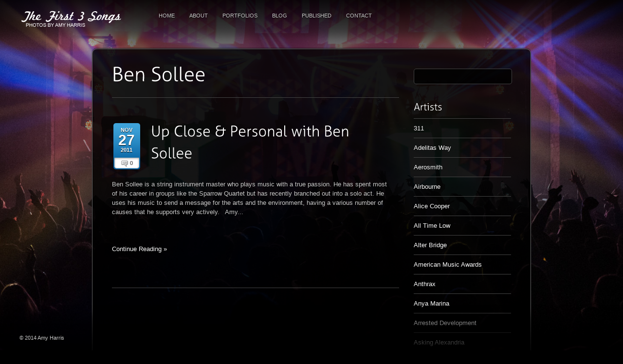

--- FILE ---
content_type: text/html; charset=UTF-8
request_url: http://thefirst3songs.com/?cat=1246
body_size: 8854
content:
<!DOCTYPE html>
<html lang="en-US">
<head>
<meta charset="UTF-8" />
<title>Ben Sollee &lsaquo; Amy Harris &#8211; Professional Photographer</title>
<link rel="profile" href="http://gmpg.org/xfn/11" />
<link rel="stylesheet" type="text/css" media="all" href="http://thefirst3songs.com/wp-content/themes/Atlas/style.css" />
<link rel="pingback" href="http://thefirst3songs.com/xmlrpc.php" />


<!-- Template stylesheet -->

<script type="text/javascript" src="http://maps.google.com/maps/api/js?sensor=false"></script>
<script type="text/javascript" charset="utf-8" src="http://ajax.googleapis.com/ajax/libs/swfobject/2.1/swfobject.js"></script>

 

<meta name='robots' content='max-image-preview:large' />
<link rel='dns-prefetch' href='//s.w.org' />
<link rel="alternate" type="application/rss+xml" title="Amy Harris - Professional Photographer &raquo; Feed" href="http://thefirst3songs.com/?feed=rss2" />
<link rel="alternate" type="application/rss+xml" title="Amy Harris - Professional Photographer &raquo; Comments Feed" href="http://thefirst3songs.com/?feed=comments-rss2" />
<link rel="alternate" type="application/rss+xml" title="Amy Harris - Professional Photographer &raquo; Ben Sollee Category Feed" href="http://thefirst3songs.com/?feed=rss2&#038;cat=1246" />
<script type="text/javascript">
window._wpemojiSettings = {"baseUrl":"https:\/\/s.w.org\/images\/core\/emoji\/14.0.0\/72x72\/","ext":".png","svgUrl":"https:\/\/s.w.org\/images\/core\/emoji\/14.0.0\/svg\/","svgExt":".svg","source":{"concatemoji":"http:\/\/thefirst3songs.com\/wp-includes\/js\/wp-emoji-release.min.js?ver=6.0.11"}};
/*! This file is auto-generated */
!function(e,a,t){var n,r,o,i=a.createElement("canvas"),p=i.getContext&&i.getContext("2d");function s(e,t){var a=String.fromCharCode,e=(p.clearRect(0,0,i.width,i.height),p.fillText(a.apply(this,e),0,0),i.toDataURL());return p.clearRect(0,0,i.width,i.height),p.fillText(a.apply(this,t),0,0),e===i.toDataURL()}function c(e){var t=a.createElement("script");t.src=e,t.defer=t.type="text/javascript",a.getElementsByTagName("head")[0].appendChild(t)}for(o=Array("flag","emoji"),t.supports={everything:!0,everythingExceptFlag:!0},r=0;r<o.length;r++)t.supports[o[r]]=function(e){if(!p||!p.fillText)return!1;switch(p.textBaseline="top",p.font="600 32px Arial",e){case"flag":return s([127987,65039,8205,9895,65039],[127987,65039,8203,9895,65039])?!1:!s([55356,56826,55356,56819],[55356,56826,8203,55356,56819])&&!s([55356,57332,56128,56423,56128,56418,56128,56421,56128,56430,56128,56423,56128,56447],[55356,57332,8203,56128,56423,8203,56128,56418,8203,56128,56421,8203,56128,56430,8203,56128,56423,8203,56128,56447]);case"emoji":return!s([129777,127995,8205,129778,127999],[129777,127995,8203,129778,127999])}return!1}(o[r]),t.supports.everything=t.supports.everything&&t.supports[o[r]],"flag"!==o[r]&&(t.supports.everythingExceptFlag=t.supports.everythingExceptFlag&&t.supports[o[r]]);t.supports.everythingExceptFlag=t.supports.everythingExceptFlag&&!t.supports.flag,t.DOMReady=!1,t.readyCallback=function(){t.DOMReady=!0},t.supports.everything||(n=function(){t.readyCallback()},a.addEventListener?(a.addEventListener("DOMContentLoaded",n,!1),e.addEventListener("load",n,!1)):(e.attachEvent("onload",n),a.attachEvent("onreadystatechange",function(){"complete"===a.readyState&&t.readyCallback()})),(e=t.source||{}).concatemoji?c(e.concatemoji):e.wpemoji&&e.twemoji&&(c(e.twemoji),c(e.wpemoji)))}(window,document,window._wpemojiSettings);
</script>
<style type="text/css">
img.wp-smiley,
img.emoji {
	display: inline !important;
	border: none !important;
	box-shadow: none !important;
	height: 1em !important;
	width: 1em !important;
	margin: 0 0.07em !important;
	vertical-align: -0.1em !important;
	background: none !important;
	padding: 0 !important;
}
</style>
	<link rel='stylesheet' id='screen_css-css'  href='http://thefirst3songs.com/wp-content/themes/Atlas/css/screen.css?ver=2.1' type='text/css' media='all' />
<link rel='stylesheet' id='fancybox_css-css'  href='http://thefirst3songs.com/wp-content/themes/Atlas/js/fancybox/jquery.fancybox-1.3.0.css?ver=2.1' type='text/css' media='all' />
<link rel='stylesheet' id='videojs_css-css'  href='http://thefirst3songs.com/wp-content/themes/Atlas/js/video-js.css?ver=2.1' type='text/css' media='all' />
<link rel='stylesheet' id='vim_css-css'  href='http://thefirst3songs.com/wp-content/themes/Atlas/js/skins/vim.css?ver=2.1' type='text/css' media='all' />
<link rel='stylesheet' id='wp-block-library-css'  href='http://thefirst3songs.com/wp-includes/css/dist/block-library/style.min.css?ver=6.0.11' type='text/css' media='all' />
<style id='global-styles-inline-css' type='text/css'>
body{--wp--preset--color--black: #000000;--wp--preset--color--cyan-bluish-gray: #abb8c3;--wp--preset--color--white: #ffffff;--wp--preset--color--pale-pink: #f78da7;--wp--preset--color--vivid-red: #cf2e2e;--wp--preset--color--luminous-vivid-orange: #ff6900;--wp--preset--color--luminous-vivid-amber: #fcb900;--wp--preset--color--light-green-cyan: #7bdcb5;--wp--preset--color--vivid-green-cyan: #00d084;--wp--preset--color--pale-cyan-blue: #8ed1fc;--wp--preset--color--vivid-cyan-blue: #0693e3;--wp--preset--color--vivid-purple: #9b51e0;--wp--preset--gradient--vivid-cyan-blue-to-vivid-purple: linear-gradient(135deg,rgba(6,147,227,1) 0%,rgb(155,81,224) 100%);--wp--preset--gradient--light-green-cyan-to-vivid-green-cyan: linear-gradient(135deg,rgb(122,220,180) 0%,rgb(0,208,130) 100%);--wp--preset--gradient--luminous-vivid-amber-to-luminous-vivid-orange: linear-gradient(135deg,rgba(252,185,0,1) 0%,rgba(255,105,0,1) 100%);--wp--preset--gradient--luminous-vivid-orange-to-vivid-red: linear-gradient(135deg,rgba(255,105,0,1) 0%,rgb(207,46,46) 100%);--wp--preset--gradient--very-light-gray-to-cyan-bluish-gray: linear-gradient(135deg,rgb(238,238,238) 0%,rgb(169,184,195) 100%);--wp--preset--gradient--cool-to-warm-spectrum: linear-gradient(135deg,rgb(74,234,220) 0%,rgb(151,120,209) 20%,rgb(207,42,186) 40%,rgb(238,44,130) 60%,rgb(251,105,98) 80%,rgb(254,248,76) 100%);--wp--preset--gradient--blush-light-purple: linear-gradient(135deg,rgb(255,206,236) 0%,rgb(152,150,240) 100%);--wp--preset--gradient--blush-bordeaux: linear-gradient(135deg,rgb(254,205,165) 0%,rgb(254,45,45) 50%,rgb(107,0,62) 100%);--wp--preset--gradient--luminous-dusk: linear-gradient(135deg,rgb(255,203,112) 0%,rgb(199,81,192) 50%,rgb(65,88,208) 100%);--wp--preset--gradient--pale-ocean: linear-gradient(135deg,rgb(255,245,203) 0%,rgb(182,227,212) 50%,rgb(51,167,181) 100%);--wp--preset--gradient--electric-grass: linear-gradient(135deg,rgb(202,248,128) 0%,rgb(113,206,126) 100%);--wp--preset--gradient--midnight: linear-gradient(135deg,rgb(2,3,129) 0%,rgb(40,116,252) 100%);--wp--preset--duotone--dark-grayscale: url('#wp-duotone-dark-grayscale');--wp--preset--duotone--grayscale: url('#wp-duotone-grayscale');--wp--preset--duotone--purple-yellow: url('#wp-duotone-purple-yellow');--wp--preset--duotone--blue-red: url('#wp-duotone-blue-red');--wp--preset--duotone--midnight: url('#wp-duotone-midnight');--wp--preset--duotone--magenta-yellow: url('#wp-duotone-magenta-yellow');--wp--preset--duotone--purple-green: url('#wp-duotone-purple-green');--wp--preset--duotone--blue-orange: url('#wp-duotone-blue-orange');--wp--preset--font-size--small: 13px;--wp--preset--font-size--medium: 20px;--wp--preset--font-size--large: 36px;--wp--preset--font-size--x-large: 42px;}.has-black-color{color: var(--wp--preset--color--black) !important;}.has-cyan-bluish-gray-color{color: var(--wp--preset--color--cyan-bluish-gray) !important;}.has-white-color{color: var(--wp--preset--color--white) !important;}.has-pale-pink-color{color: var(--wp--preset--color--pale-pink) !important;}.has-vivid-red-color{color: var(--wp--preset--color--vivid-red) !important;}.has-luminous-vivid-orange-color{color: var(--wp--preset--color--luminous-vivid-orange) !important;}.has-luminous-vivid-amber-color{color: var(--wp--preset--color--luminous-vivid-amber) !important;}.has-light-green-cyan-color{color: var(--wp--preset--color--light-green-cyan) !important;}.has-vivid-green-cyan-color{color: var(--wp--preset--color--vivid-green-cyan) !important;}.has-pale-cyan-blue-color{color: var(--wp--preset--color--pale-cyan-blue) !important;}.has-vivid-cyan-blue-color{color: var(--wp--preset--color--vivid-cyan-blue) !important;}.has-vivid-purple-color{color: var(--wp--preset--color--vivid-purple) !important;}.has-black-background-color{background-color: var(--wp--preset--color--black) !important;}.has-cyan-bluish-gray-background-color{background-color: var(--wp--preset--color--cyan-bluish-gray) !important;}.has-white-background-color{background-color: var(--wp--preset--color--white) !important;}.has-pale-pink-background-color{background-color: var(--wp--preset--color--pale-pink) !important;}.has-vivid-red-background-color{background-color: var(--wp--preset--color--vivid-red) !important;}.has-luminous-vivid-orange-background-color{background-color: var(--wp--preset--color--luminous-vivid-orange) !important;}.has-luminous-vivid-amber-background-color{background-color: var(--wp--preset--color--luminous-vivid-amber) !important;}.has-light-green-cyan-background-color{background-color: var(--wp--preset--color--light-green-cyan) !important;}.has-vivid-green-cyan-background-color{background-color: var(--wp--preset--color--vivid-green-cyan) !important;}.has-pale-cyan-blue-background-color{background-color: var(--wp--preset--color--pale-cyan-blue) !important;}.has-vivid-cyan-blue-background-color{background-color: var(--wp--preset--color--vivid-cyan-blue) !important;}.has-vivid-purple-background-color{background-color: var(--wp--preset--color--vivid-purple) !important;}.has-black-border-color{border-color: var(--wp--preset--color--black) !important;}.has-cyan-bluish-gray-border-color{border-color: var(--wp--preset--color--cyan-bluish-gray) !important;}.has-white-border-color{border-color: var(--wp--preset--color--white) !important;}.has-pale-pink-border-color{border-color: var(--wp--preset--color--pale-pink) !important;}.has-vivid-red-border-color{border-color: var(--wp--preset--color--vivid-red) !important;}.has-luminous-vivid-orange-border-color{border-color: var(--wp--preset--color--luminous-vivid-orange) !important;}.has-luminous-vivid-amber-border-color{border-color: var(--wp--preset--color--luminous-vivid-amber) !important;}.has-light-green-cyan-border-color{border-color: var(--wp--preset--color--light-green-cyan) !important;}.has-vivid-green-cyan-border-color{border-color: var(--wp--preset--color--vivid-green-cyan) !important;}.has-pale-cyan-blue-border-color{border-color: var(--wp--preset--color--pale-cyan-blue) !important;}.has-vivid-cyan-blue-border-color{border-color: var(--wp--preset--color--vivid-cyan-blue) !important;}.has-vivid-purple-border-color{border-color: var(--wp--preset--color--vivid-purple) !important;}.has-vivid-cyan-blue-to-vivid-purple-gradient-background{background: var(--wp--preset--gradient--vivid-cyan-blue-to-vivid-purple) !important;}.has-light-green-cyan-to-vivid-green-cyan-gradient-background{background: var(--wp--preset--gradient--light-green-cyan-to-vivid-green-cyan) !important;}.has-luminous-vivid-amber-to-luminous-vivid-orange-gradient-background{background: var(--wp--preset--gradient--luminous-vivid-amber-to-luminous-vivid-orange) !important;}.has-luminous-vivid-orange-to-vivid-red-gradient-background{background: var(--wp--preset--gradient--luminous-vivid-orange-to-vivid-red) !important;}.has-very-light-gray-to-cyan-bluish-gray-gradient-background{background: var(--wp--preset--gradient--very-light-gray-to-cyan-bluish-gray) !important;}.has-cool-to-warm-spectrum-gradient-background{background: var(--wp--preset--gradient--cool-to-warm-spectrum) !important;}.has-blush-light-purple-gradient-background{background: var(--wp--preset--gradient--blush-light-purple) !important;}.has-blush-bordeaux-gradient-background{background: var(--wp--preset--gradient--blush-bordeaux) !important;}.has-luminous-dusk-gradient-background{background: var(--wp--preset--gradient--luminous-dusk) !important;}.has-pale-ocean-gradient-background{background: var(--wp--preset--gradient--pale-ocean) !important;}.has-electric-grass-gradient-background{background: var(--wp--preset--gradient--electric-grass) !important;}.has-midnight-gradient-background{background: var(--wp--preset--gradient--midnight) !important;}.has-small-font-size{font-size: var(--wp--preset--font-size--small) !important;}.has-medium-font-size{font-size: var(--wp--preset--font-size--medium) !important;}.has-large-font-size{font-size: var(--wp--preset--font-size--large) !important;}.has-x-large-font-size{font-size: var(--wp--preset--font-size--x-large) !important;}
</style>
<script type='text/javascript' src='http://thefirst3songs.com/wp-includes/js/jquery/jquery.min.js?ver=3.6.0' id='jquery-core-js'></script>
<script type='text/javascript' src='http://thefirst3songs.com/wp-includes/js/jquery/jquery-migrate.min.js?ver=3.3.2' id='jquery-migrate-js'></script>
<script type='text/javascript' src='http://thefirst3songs.com/wp-content/themes/Atlas/js/jquery.ui.js?ver=2.1' id='jquery.ui_js-js'></script>
<script type='text/javascript' src='http://thefirst3songs.com/wp-content/themes/Atlas/js/fancybox/jquery.fancybox-1.3.0.js?ver=2.1' id='fancybox_js-js'></script>
<script type='text/javascript' src='http://thefirst3songs.com/wp-content/themes/Atlas/js/jquery.easing.js?ver=2.1' id='jQuery_easing-js'></script>
<script type='text/javascript' src='http://thefirst3songs.com/wp-content/themes/Atlas/js/jquery.nivoslider.js?ver=2.1' id='jQuery_nivo-js'></script>
<script type='text/javascript' src='http://thefirst3songs.com/wp-content/themes/Atlas/js/gmap.js?ver=2.1' id='jQuery_gmap-js'></script>
<script type='text/javascript' src='http://thefirst3songs.com/wp-content/themes/Atlas/js/jquery.validate.js?ver=2.1' id='jQuery_validate-js'></script>
<script type='text/javascript' src='http://thefirst3songs.com/wp-content/themes/Atlas/js/cufon.js?ver=2.1' id='jQuery_cufon-js'></script>
<script type='text/javascript' src='http://thefirst3songs.com/wp-content/themes/Atlas/js/jquery.tubular.js?ver=2.1' id='jquery.tubular.js-js'></script>
<script type='text/javascript' src='http://thefirst3songs.com/wp-content/themes/Atlas/fonts/Aller_Light_400.font.js?ver=2.1' id='cufon_font-js'></script>
<script type='text/javascript' src='http://thefirst3songs.com/wp-content/themes/Atlas/js/browser.js?ver=2.1' id='browser_js-js'></script>
<script type='text/javascript' src='http://thefirst3songs.com/wp-content/themes/Atlas/js/video.js?ver=2.1' id='video_js-js'></script>
<script type='text/javascript' src='http://thefirst3songs.com/wp-content/themes/Atlas/js/jquery.backstretch.js?ver=2.1' id='jquery_backstretch-js'></script>
<script type='text/javascript' src='http://thefirst3songs.com/wp-content/themes/Atlas/js/hint.js?ver=2.1' id='hint.js-js'></script>
<script type='text/javascript' src='http://thefirst3songs.com/wp-content/themes/Atlas/js/supersized.3.1.3.min.js?ver=2.1' id='supersized.3.1.3.min.js-js'></script>
<script type='text/javascript' src='http://thefirst3songs.com/wp-content/themes/Atlas/js/jquery.flip.min.js?ver=2.1' id='jquery.flip.min.js-js'></script>
<script type='text/javascript' src='http://thefirst3songs.com/wp-content/themes/Atlas/js/jquery-mousewheel-3.0.4/jquery.mousewheel.min.js?ver=2.1' id='jquery.mousewheel.min.js-js'></script>
<script type='text/javascript' src='http://thefirst3songs.com/wp-content/themes/Atlas/js/kenburns.js?ver=2.1' id='kenburns.js-js'></script>
<script type='text/javascript' src='http://thefirst3songs.com/wp-content/themes/Atlas/js/custom.js?ver=2.1' id='custom_js-js'></script>
<link rel="https://api.w.org/" href="http://thefirst3songs.com/index.php?rest_route=/" /><link rel="alternate" type="application/json" href="http://thefirst3songs.com/index.php?rest_route=/wp/v2/categories/1246" /><link rel="EditURI" type="application/rsd+xml" title="RSD" href="http://thefirst3songs.com/xmlrpc.php?rsd" />
<link rel="wlwmanifest" type="application/wlwmanifest+xml" href="http://thefirst3songs.com/wp-includes/wlwmanifest.xml" /> 
<meta name="generator" content="WordPress 6.0.11" />

<!--[if IE]>
<link rel="stylesheet" href="http://thefirst3songs.com/wp-content/themes/Atlas/css/ie.css" type="text/css" media="all"/>
<![endif]-->

<!--[if IE 7]>
<link rel="stylesheet" href="http://thefirst3songs.com/wp-content/themes/Atlas/css/ie7.css" type="text/css" media="all"/>
<![endif]-->


<style type="text/css">

.post_header h2, h1, h2, h3, h4, h5
{
	color: #ffffff;
}

.nav, .subnav { font-size:11px; }

h1 { font-size:40px; }

h2 { font-size:32px; }

h3 { font-size:26px; }

h4 { font-size:24px; }

h5 { font-size:22px; }

h6 { font-size:18px; }

a { color:#ffffff; }

a:hover, a:active { color:#bdbdbd; }

input[type=submit], input[type=button], a.button, a.comment-reply-link { 
	background: #0563a2;
	background: -webkit-gradient(linear, left top, left bottom, from(#82b1d1), to(#0563a2));
	background: -moz-linear-gradient(top,  #82b1d1,  #0563a2);
	filter:  progid:DXImageTransform.Microsoft.gradient(startColorstr='#82b1d1', endColorstr='#0563a2');
	text-shadow: -1px 0 1px #333;
}
input[type=submit]:active, input[type=button]:active, a.button:active, a.comment-reply-link:active
{
	background: #0563a2;
	background: -webkit-gradient(linear, left top, left bottom, from(#0563a2), to(#82b1d1));
	background: -moz-linear-gradient(top,  #0563a2,  #82b1d1);
	filter:  progid:DXImageTransform.Microsoft.gradient(startColorstr='#82b1d1', endColorstr='#0563a2');
}

input[type=submit], input[type=button], a.button { 
	color: #ffffff;
}
input[type=submit]:hover, input[type=button]:hover, a.button:hover
{
	color: #ffffff;
}

input[type=submit], input[type=button], a.button { 
	border: 1px solid #0563a2;
}

.post_header h2, h1, h2, h3, h4, h5
{
	color: #ffffff;
}

</style>

</head>

<body class="archive category category-ben-sollee category-1246">

	<!-- Begin template wrapper -->
	<div id="wrapper">
	
		<div id="menu_wrapper">
			
			<!-- Begin logo -->
					
									
			<a id="custom_logo" class="logo_wrapper" href="http://thefirst3songs.com"><img src="http://thefirst3songs.com/wp-content/themes/Atlas/data/1405990749_1menulogo_one.png" alt=""/></a>
						
			<!-- End logo -->
		
		    <!-- Begin main nav -->
		    <div class="menu-main-menu-container"><ul id="main_menu" class="nav"><li id="menu-item-2768" class="menu-item menu-item-type-custom menu-item-object-custom menu-item-home menu-item-2768"><a href="http://thefirst3songs.com/">Home</a></li>
<li id="menu-item-2194" class="menu-item menu-item-type-post_type menu-item-object-page menu-item-2194"><a href="http://thefirst3songs.com/?page_id=36">About</a></li>
<li id="menu-item-2747" class="menu-item menu-item-type-post_type menu-item-object-page menu-item-has-children menu-item-2747"><a href="http://thefirst3songs.com/?page_id=2735">Portfolios</a>
<ul class="sub-menu">
	<li id="menu-item-2750" class="menu-item menu-item-type-post_type menu-item-object-page menu-item-2750"><a href="http://thefirst3songs.com/?page_id=2735">Live Music</a></li>
	<li id="menu-item-2749" class="menu-item menu-item-type-post_type menu-item-object-page menu-item-2749"><a href="http://thefirst3songs.com/?page_id=2737">Festivals</a></li>
	<li id="menu-item-3257" class="menu-item menu-item-type-post_type menu-item-object-page menu-item-3257"><a href="http://thefirst3songs.com/?page_id=3026">Day in the Life</a></li>
	<li id="menu-item-4070" class="menu-item menu-item-type-post_type menu-item-object-page menu-item-4070"><a href="http://thefirst3songs.com/?page_id=3951">Ballet</a></li>
</ul>
</li>
<li id="menu-item-2761" class="menu-item menu-item-type-post_type menu-item-object-page menu-item-2761"><a href="http://thefirst3songs.com/?page_id=2759">Blog</a></li>
<li id="menu-item-2746" class="menu-item menu-item-type-post_type menu-item-object-page menu-item-2746"><a href="http://thefirst3songs.com/?page_id=2743">Published</a></li>
<li id="menu-item-3338" class="menu-item menu-item-type-post_type menu-item-object-page menu-item-3338"><a href="http://thefirst3songs.com/?page_id=3335">Contact</a></li>
</ul></div>		    
		    <!-- End main nav -->
		    
		</div>

	
				<script type="text/javascript"> 
			jQuery.backstretch( "http://thefirst3songs.com/wp-content/themes/Atlas/data/1405399548_BigGigantic_BLOGBACK.jpg", {speed: 'slow'} );
		</script>
		
		<!-- Begin content -->
		<div id="page_content_wrapper">
			
			<div class="inner">

				<!-- Begin main content -->
				<div class="inner_wrapper">

					<div class="sidebar_content">
					
						<h1 class="cufon">  Ben Sollee</h1><br/><hr/>
					
						
						
						<!-- Begin each blog post -->
						<div class="post_wrapper">
						
														
							<br/>
							
							<div class="post_date">
								<div class="month">Nov</div>
								<div class="date">27</div>
								<div class="year">2011</div>
								<div class="comments"><img src="http://thefirst3songs.com/wp-content/themes/Atlas/images/comment.png" alt="" class="middle"/>&nbsp;0</div>
							</div>
							<div class="post_header">
								<h3 class="cufon"><a href="http://thefirst3songs.com/?p=2116" title="Up Close &#038; Personal with Ben Sollee">Up Close &#038; Personal with Ben Sollee</a></h3>
							</div>
							
							<br class="clear"/>
							
														
							    	<div class="post_excerpt">Ben Sollee is a string instrument master who plays music with a true passion. He has spent most of his career in groups like the Sparrow Quartet but has recently branched out into a solo act. He uses his music to send a message for the arts and the environment, having a various number of causes that he supports very actively.

&nbsp;

Amy...</div>							    	<br/><br/><br/>
							    	<a href="http://thefirst3songs.com/?p=2116">Continue Reading »</a>
							    
														
						</div>
						<!-- End each blog post -->
						




						<div class="pagination"><p></p></div>
						
					</div>
					
											<div class="sidebar_wrapper ">
						
							<div class="sidebar_top "></div>
						
							<div class="sidebar  ">
							
								<div class="content">
							
									<ul class="sidebar_widget">
									<li id="search-3" class="widget widget_search"><form role="search" method="get" id="searchform" class="searchform" action="http://thefirst3songs.com/">
				<div>
					<label class="screen-reader-text" for="s">Search for:</label>
					<input type="text" value="" name="s" id="s" />
					<input type="submit" id="searchsubmit" value="Search" />
				</div>
			</form></li>
<li id="categories-3" class="widget widget_categories"><h2 class="widgettitle">Artists</h2>

			<ul>
					<li class="cat-item cat-item-1402"><a href="http://thefirst3songs.com/?cat=1402">311</a>
</li>
	<li class="cat-item cat-item-110"><a href="http://thefirst3songs.com/?cat=110">Adelitas Way</a>
</li>
	<li class="cat-item cat-item-138"><a href="http://thefirst3songs.com/?cat=138">Aerosmith</a>
</li>
	<li class="cat-item cat-item-114"><a href="http://thefirst3songs.com/?cat=114">Airbourne</a>
</li>
	<li class="cat-item cat-item-194"><a href="http://thefirst3songs.com/?cat=194">Alice Cooper</a>
</li>
	<li class="cat-item cat-item-52"><a href="http://thefirst3songs.com/?cat=52">All Time Low</a>
</li>
	<li class="cat-item cat-item-867"><a href="http://thefirst3songs.com/?cat=867">Alter Bridge</a>
</li>
	<li class="cat-item cat-item-657"><a href="http://thefirst3songs.com/?cat=657">American Music Awards</a>
</li>
	<li class="cat-item cat-item-1284"><a href="http://thefirst3songs.com/?cat=1284">Anthrax</a>
</li>
	<li class="cat-item cat-item-14"><a href="http://thefirst3songs.com/?cat=14">Anya Marina</a>
</li>
	<li class="cat-item cat-item-117"><a href="http://thefirst3songs.com/?cat=117">Arrested Development</a>
</li>
	<li class="cat-item cat-item-1347"><a href="http://thefirst3songs.com/?cat=1347">Asking Alexandria</a>
</li>
	<li class="cat-item cat-item-18"><a href="http://thefirst3songs.com/?cat=18">Authority Zero</a>
</li>
	<li class="cat-item cat-item-120"><a href="http://thefirst3songs.com/?cat=120">Bamboozle Roadshow 2010</a>
</li>
	<li class="cat-item cat-item-9"><a href="http://thefirst3songs.com/?cat=9">Barnstable Brown Party</a>
</li>
	<li class="cat-item cat-item-1330"><a href="http://thefirst3songs.com/?cat=1330">Beach Boys</a>
</li>
	<li class="cat-item cat-item-587"><a href="http://thefirst3songs.com/?cat=587">Ben Folds</a>
</li>
	<li class="cat-item cat-item-1246 current-cat"><a aria-current="page" href="http://thefirst3songs.com/?cat=1246">Ben Sollee</a>
</li>
	<li class="cat-item cat-item-22"><a href="http://thefirst3songs.com/?cat=22">Benjy Davis Project</a>
</li>
	<li class="cat-item cat-item-60"><a href="http://thefirst3songs.com/?cat=60">Black Eyed Peas</a>
</li>
	<li class="cat-item cat-item-1417"><a href="http://thefirst3songs.com/?cat=1417">Black Sabbath</a>
</li>
	<li class="cat-item cat-item-1174"><a href="http://thefirst3songs.com/?cat=1174">Black Stone Cherry</a>
</li>
	<li class="cat-item cat-item-1007"><a href="http://thefirst3songs.com/?cat=1007">Blackberry Smoke</a>
</li>
	<li class="cat-item cat-item-815"><a href="http://thefirst3songs.com/?cat=815">Bobaflex</a>
</li>
	<li class="cat-item cat-item-121"><a href="http://thefirst3songs.com/?cat=121">Boys Like Girls</a>
</li>
	<li class="cat-item cat-item-1270"><a href="http://thefirst3songs.com/?cat=1270">Bret Michaels</a>
</li>
	<li class="cat-item cat-item-136"><a href="http://thefirst3songs.com/?cat=136">Buckcherry</a>
</li>
	<li class="cat-item cat-item-631"><a href="http://thefirst3songs.com/?cat=631">Bullet for My Valentine</a>
</li>
	<li class="cat-item cat-item-1200"><a href="http://thefirst3songs.com/?cat=1200">Bush</a>
</li>
	<li class="cat-item cat-item-103"><a href="http://thefirst3songs.com/?cat=103">Buxton Hughes</a>
</li>
	<li class="cat-item cat-item-119"><a href="http://thefirst3songs.com/?cat=119">Cady Groves</a>
</li>
	<li class="cat-item cat-item-570"><a href="http://thefirst3songs.com/?cat=570">Cage the Elephant</a>
</li>
	<li class="cat-item cat-item-1058"><a href="http://thefirst3songs.com/?cat=1058">Carnival of Madness 2011</a>
</li>
	<li class="cat-item cat-item-872"><a href="http://thefirst3songs.com/?cat=872">Cavo</a>
</li>
	<li class="cat-item cat-item-1202"><a href="http://thefirst3songs.com/?cat=1202">Chevelle</a>
</li>
	<li class="cat-item cat-item-565"><a href="http://thefirst3songs.com/?cat=565">Christian Kane</a>
</li>
	<li class="cat-item cat-item-1395"><a href="http://thefirst3songs.com/?cat=1395">Clutch</a>
</li>
	<li class="cat-item cat-item-884"><a href="http://thefirst3songs.com/?cat=884">CMA Weekend 2011</a>
</li>
	<li class="cat-item cat-item-826"><a href="http://thefirst3songs.com/?cat=826">Coheed and Cambria</a>
</li>
	<li class="cat-item cat-item-966"><a href="http://thefirst3songs.com/?cat=966">COLD</a>
</li>
	<li class="cat-item cat-item-30"><a href="http://thefirst3songs.com/?cat=30">Collective Soul</a>
</li>
	<li class="cat-item cat-item-101"><a href="http://thefirst3songs.com/?cat=101">Country Throwdown 2010</a>
</li>
	<li class="cat-item cat-item-35"><a href="http://thefirst3songs.com/?cat=35">Creed</a>
</li>
	<li class="cat-item cat-item-890"><a href="http://thefirst3songs.com/?cat=890">Crossfade</a>
</li>
	<li class="cat-item cat-item-33"><a href="http://thefirst3songs.com/?cat=33">Darius Rucker</a>
</li>
	<li class="cat-item cat-item-92"><a href="http://thefirst3songs.com/?cat=92">Daughtry</a>
</li>
	<li class="cat-item cat-item-8"><a href="http://thefirst3songs.com/?cat=8">David Bean Workshop</a>
</li>
	<li class="cat-item cat-item-1191"><a href="http://thefirst3songs.com/?cat=1191">Death Cab for Cutie</a>
</li>
	<li class="cat-item cat-item-32"><a href="http://thefirst3songs.com/?cat=32">Dierks Bentley</a>
</li>
	<li class="cat-item cat-item-733"><a href="http://thefirst3songs.com/?cat=733">Disturbed</a>
</li>
	<li class="cat-item cat-item-1117"><a href="http://thefirst3songs.com/?cat=1117">Doobie Brothers</a>
</li>
	<li class="cat-item cat-item-149"><a href="http://thefirst3songs.com/?cat=149">Drowning Pool</a>
</li>
	<li class="cat-item cat-item-838"><a href="http://thefirst3songs.com/?cat=838">Eastern Conference Champions</a>
</li>
	<li class="cat-item cat-item-933"><a href="http://thefirst3songs.com/?cat=933">Easton Corbin</a>
</li>
	<li class="cat-item cat-item-105"><a href="http://thefirst3songs.com/?cat=105">Emily West</a>
</li>
	<li class="cat-item cat-item-1157"><a href="http://thefirst3songs.com/?cat=1157">Emphatic</a>
</li>
	<li class="cat-item cat-item-148"><a href="http://thefirst3songs.com/?cat=148">Eric Church</a>
</li>
	<li class="cat-item cat-item-118"><a href="http://thefirst3songs.com/?cat=118">Essence Music Festival 2010</a>
</li>
	<li class="cat-item cat-item-1342"><a href="http://thefirst3songs.com/?cat=1342">Everclear</a>
</li>
	<li class="cat-item cat-item-1404"><a href="http://thefirst3songs.com/?cat=1404">Everest</a>
</li>
	<li class="cat-item cat-item-1424"><a href="http://thefirst3songs.com/?cat=1424">Fastball</a>
</li>
	<li class="cat-item cat-item-1290"><a href="http://thefirst3songs.com/?cat=1290">Fitz &amp; the Tantrums</a>
</li>
	<li class="cat-item cat-item-131"><a href="http://thefirst3songs.com/?cat=131">Five Finger Death Punch</a>
</li>
	<li class="cat-item cat-item-124"><a href="http://thefirst3songs.com/?cat=124">Forever the Sickest Kids</a>
</li>
	<li class="cat-item cat-item-12"><a href="http://thefirst3songs.com/?cat=12">Gavin Rossdale</a>
</li>
	<li class="cat-item cat-item-1415"><a href="http://thefirst3songs.com/?cat=1415">George Thorogood</a>
</li>
	<li class="cat-item cat-item-55"><a href="http://thefirst3songs.com/?cat=55">Glamour Kills Tour</a>
</li>
	<li class="cat-item cat-item-1382"><a href="http://thefirst3songs.com/?cat=1382">Glen Campbell</a>
</li>
	<li class="cat-item cat-item-87"><a href="http://thefirst3songs.com/?cat=87">Gloriana</a>
</li>
	<li class="cat-item cat-item-150"><a href="http://thefirst3songs.com/?cat=150">Godsmack</a>
</li>
	<li class="cat-item cat-item-900"><a href="http://thefirst3songs.com/?cat=900">Goo Goo Dolls</a>
</li>
	<li class="cat-item cat-item-702"><a href="http://thefirst3songs.com/?cat=702">Grace Potter and the Nocturnals</a>
</li>
	<li class="cat-item cat-item-122"><a href="http://thefirst3songs.com/?cat=122">Great Big Planes</a>
</li>
	<li class="cat-item cat-item-23"><a href="http://thefirst3songs.com/?cat=23">Grooveshire</a>
</li>
	<li class="cat-item cat-item-1253"><a href="http://thefirst3songs.com/?cat=1253">Guns-N-Roses</a>
</li>
	<li class="cat-item cat-item-113"><a href="http://thefirst3songs.com/?cat=113">Halestorm</a>
</li>
	<li class="cat-item cat-item-957"><a href="http://thefirst3songs.com/?cat=957">Heart</a>
</li>
	<li class="cat-item cat-item-102"><a href="http://thefirst3songs.com/?cat=102">Heidi Newfield</a>
</li>
	<li class="cat-item cat-item-100"><a href="http://thefirst3songs.com/?cat=100">Helmet</a>
</li>
	<li class="cat-item cat-item-53"><a href="http://thefirst3songs.com/?cat=53">Hey Monday</a>
</li>
	<li class="cat-item cat-item-843"><a href="http://thefirst3songs.com/?cat=843">Hinder</a>
</li>
	<li class="cat-item cat-item-59"><a href="http://thefirst3songs.com/?cat=59">Hip Hop Nation</a>
</li>
	<li class="cat-item cat-item-857"><a href="http://thefirst3songs.com/?cat=857">Hollywood Undead</a>
</li>
	<li class="cat-item cat-item-1297"><a href="http://thefirst3songs.com/?cat=1297">honeyhoney</a>
</li>
	<li class="cat-item cat-item-36"><a href="http://thefirst3songs.com/?cat=36">Hoobastank</a>
</li>
	<li class="cat-item cat-item-130"><a href="http://thefirst3songs.com/?cat=130">HullabaLOU Music Festival 2010</a>
</li>
	<li class="cat-item cat-item-1316"><a href="http://thefirst3songs.com/?cat=1316">Hunter Hayes</a>
</li>
	<li class="cat-item cat-item-1367"><a href="http://thefirst3songs.com/?cat=1367">Il Volo</a>
</li>
	<li class="cat-item cat-item-1371"><a href="http://thefirst3songs.com/?cat=1371">Incubus</a>
</li>
	<li class="cat-item cat-item-554"><a href="http://thefirst3songs.com/?cat=554">Jackyl</a>
</li>
	<li class="cat-item cat-item-19"><a href="http://thefirst3songs.com/?cat=19">Jagermeister Tour</a>
</li>
	<li class="cat-item cat-item-93"><a href="http://thefirst3songs.com/?cat=93">Jake Owen</a>
</li>
	<li class="cat-item cat-item-25"><a href="http://thefirst3songs.com/?cat=25">Jamey Johnson</a>
</li>
	<li class="cat-item cat-item-582"><a href="http://thefirst3songs.com/?cat=582">Janet Jackson</a>
</li>
	<li class="cat-item cat-item-109"><a href="http://thefirst3songs.com/?cat=109">JANUS</a>
</li>
	<li class="cat-item cat-item-49"><a href="http://thefirst3songs.com/?cat=49">Jay Z</a>
</li>
	<li class="cat-item cat-item-38"><a href="http://thefirst3songs.com/?cat=38">Jeremih</a>
</li>
	<li class="cat-item cat-item-96"><a href="http://thefirst3songs.com/?cat=96">Jeremy Cowart Workshop</a>
</li>
	<li class="cat-item cat-item-1409"><a href="http://thefirst3songs.com/?cat=1409">Jethro Tull</a>
</li>
	<li class="cat-item cat-item-27"><a href="http://thefirst3songs.com/?cat=27">Jimmy Buffet</a>
</li>
	<li class="cat-item cat-item-123"><a href="http://thefirst3songs.com/?cat=123">John 5</a>
</li>
	<li class="cat-item cat-item-153"><a href="http://thefirst3songs.com/?cat=153">Jonathan Tyler &amp; the Northern Lights</a>
</li>
	<li class="cat-item cat-item-106"><a href="http://thefirst3songs.com/?cat=106">Jordin Sparks</a>
</li>
	<li class="cat-item cat-item-147"><a href="http://thefirst3songs.com/?cat=147">Josh Kelley</a>
</li>
	<li class="cat-item cat-item-969"><a href="http://thefirst3songs.com/?cat=969">Journey</a>
</li>
	<li class="cat-item cat-item-581"><a href="http://thefirst3songs.com/?cat=581">Justin Bieber</a>
</li>
	<li class="cat-item cat-item-728"><a href="http://thefirst3songs.com/?cat=728">Kandi</a>
</li>
	<li class="cat-item cat-item-1014"><a href="http://thefirst3songs.com/?cat=1014">Kanrocksas</a>
</li>
	<li class="cat-item cat-item-88"><a href="http://thefirst3songs.com/?cat=88">Kellie Pickler</a>
</li>
	<li class="cat-item cat-item-1426"><a href="http://thefirst3songs.com/?cat=1426">Kenny Wayne Shepherd</a>
</li>
	<li class="cat-item cat-item-10"><a href="http://thefirst3songs.com/?cat=10">Kid Rock</a>
</li>
	<li class="cat-item cat-item-108"><a href="http://thefirst3songs.com/?cat=108">Killswitch Engage</a>
</li>
	<li class="cat-item cat-item-20"><a href="http://thefirst3songs.com/?cat=20">Kim Taylor</a>
</li>
	<li class="cat-item cat-item-45"><a href="http://thefirst3songs.com/?cat=45">Kings of Leon</a>
</li>
	<li class="cat-item cat-item-128"><a href="http://thefirst3songs.com/?cat=128">KISS</a>
</li>
	<li class="cat-item cat-item-132"><a href="http://thefirst3songs.com/?cat=132">KORN</a>
</li>
	<li class="cat-item cat-item-34"><a href="http://thefirst3songs.com/?cat=34">Langhorne Slim</a>
</li>
	<li class="cat-item cat-item-1421"><a href="http://thefirst3songs.com/?cat=1421">Lighnin Malcolm</a>
</li>
	<li class="cat-item cat-item-37"><a href="http://thefirst3songs.com/?cat=37">Like a Storm</a>
</li>
	<li class="cat-item cat-item-42"><a href="http://thefirst3songs.com/?cat=42">Lil Wayne</a>
</li>
	<li class="cat-item cat-item-1165"><a href="http://thefirst3songs.com/?cat=1165">Linkin Park</a>
</li>
	<li class="cat-item cat-item-15"><a href="http://thefirst3songs.com/?cat=15">Lissie Trullie</a>
</li>
	<li class="cat-item cat-item-26"><a href="http://thefirst3songs.com/?cat=26">Little Big Town</a>
</li>
	<li class="cat-item cat-item-94"><a href="http://thefirst3songs.com/?cat=94">LL Cool J</a>
</li>
	<li class="cat-item cat-item-61"><a href="http://thefirst3songs.com/?cat=61">LMFAO</a>
</li>
	<li class="cat-item cat-item-1303"><a href="http://thefirst3songs.com/?cat=1303">Lucero</a>
</li>
	<li class="cat-item cat-item-812"><a href="http://thefirst3songs.com/?cat=812">Lucinda Williams</a>
</li>
	<li class="cat-item cat-item-62"><a href="http://thefirst3songs.com/?cat=62">Ludacris</a>
</li>
	<li class="cat-item cat-item-24"><a href="http://thefirst3songs.com/?cat=24">Lynyrd Skynyrd</a>
</li>
	<li class="cat-item cat-item-913"><a href="http://thefirst3songs.com/?cat=913">Machine Head</a>
</li>
	<li class="cat-item cat-item-830"><a href="http://thefirst3songs.com/?cat=830">Madam Adam</a>
</li>
	<li class="cat-item cat-item-5"><a href="http://thefirst3songs.com/?cat=5">Mario</a>
</li>
	<li class="cat-item cat-item-48"><a href="http://thefirst3songs.com/?cat=48">Mastodon</a>
</li>
	<li class="cat-item cat-item-97"><a href="http://thefirst3songs.com/?cat=97">Matt Wertz</a>
</li>
	<li class="cat-item cat-item-125"><a href="http://thefirst3songs.com/?cat=125">Mayhem Festival 2010</a>
</li>
	<li class="cat-item cat-item-906"><a href="http://thefirst3songs.com/?cat=906">Mayhem Festival 2011</a>
</li>
	<li class="cat-item cat-item-640"><a href="http://thefirst3songs.com/?cat=640">Megadeth</a>
</li>
	<li class="cat-item cat-item-11"><a href="http://thefirst3songs.com/?cat=11">Merrell Crawfish Boil</a>
</li>
	<li class="cat-item cat-item-47"><a href="http://thefirst3songs.com/?cat=47">Mia Carruthers &amp; the Retros</a>
</li>
	<li class="cat-item cat-item-46"><a href="http://thefirst3songs.com/?cat=46">MidPoint Music Festival</a>
</li>
	<li class="cat-item cat-item-146"><a href="http://thefirst3songs.com/?cat=146">Miranda Lambert</a>
</li>
	<li class="cat-item cat-item-7"><a href="http://thefirst3songs.com/?cat=7">Molly Sue Gonzalez</a>
</li>
	<li class="cat-item cat-item-804"><a href="http://thefirst3songs.com/?cat=804">Motley Crue</a>
</li>
	<li class="cat-item cat-item-1358"><a href="http://thefirst3songs.com/?cat=1358">Motörhead</a>
</li>
	<li class="cat-item cat-item-133"><a href="http://thefirst3songs.com/?cat=133">Murderdolls</a>
</li>
	<li class="cat-item cat-item-44"><a href="http://thefirst3songs.com/?cat=44">MUTEMATH</a>
</li>
	<li class="cat-item cat-item-985"><a href="http://thefirst3songs.com/?cat=985">My Morning Jacket</a>
</li>
	<li class="cat-item cat-item-91"><a href="http://thefirst3songs.com/?cat=91">NCAA Final Four Concert 2010</a>
</li>
	<li class="cat-item cat-item-50"><a href="http://thefirst3songs.com/?cat=50">New Found Glory</a>
</li>
	<li class="cat-item cat-item-999"><a href="http://thefirst3songs.com/?cat=999">Night Ranger</a>
</li>
	<li class="cat-item cat-item-803"><a href="http://thefirst3songs.com/?cat=803">Nikki Sixx</a>
</li>
	<li class="cat-item cat-item-1229"><a href="http://thefirst3songs.com/?cat=1229">Odd Future</a>
</li>
	<li class="cat-item cat-item-56"><a href="http://thefirst3songs.com/?cat=56">Papa Roach</a>
</li>
	<li class="cat-item cat-item-1431"><a href="http://thefirst3songs.com/?cat=1431">Papadosio</a>
</li>
	<li class="cat-item cat-item-98"><a href="http://thefirst3songs.com/?cat=98">Pearl Jam</a>
</li>
	<li class="cat-item cat-item-17"><a href="http://thefirst3songs.com/?cat=17">Pennywise</a>
</li>
	<li class="cat-item cat-item-16"><a href="http://thefirst3songs.com/?cat=16">Pepper</a>
</li>
	<li class="cat-item cat-item-1060"><a href="http://thefirst3songs.com/?cat=1060">Peter Frampton</a>
</li>
	<li class="cat-item cat-item-40"><a href="http://thefirst3songs.com/?cat=40">Pleasure P</a>
</li>
	<li class="cat-item cat-item-894"><a href="http://thefirst3songs.com/?cat=894">Pop Evil</a>
</li>
	<li class="cat-item cat-item-115"><a href="http://thefirst3songs.com/?cat=115">Puddle of Mudd</a>
</li>
	<li class="cat-item cat-item-6"><a href="http://thefirst3songs.com/?cat=6">Pussycat Dolls</a>
</li>
	<li class="cat-item cat-item-561"><a href="http://thefirst3songs.com/?cat=561">Randy Houser</a>
</li>
	<li class="cat-item cat-item-31"><a href="http://thefirst3songs.com/?cat=31">Rascal Flatts</a>
</li>
	<li class="cat-item cat-item-1398"><a href="http://thefirst3songs.com/?cat=1398">Red</a>
</li>
	<li class="cat-item cat-item-1437"><a href="http://thefirst3songs.com/?cat=1437">REO Speedwagon</a>
</li>
	<li class="cat-item cat-item-1032"><a href="http://thefirst3songs.com/?cat=1032">Return to Forever</a>
</li>
	<li class="cat-item cat-item-107"><a href="http://thefirst3songs.com/?cat=107">Richy Nix</a>
</li>
	<li class="cat-item cat-item-636"><a href="http://thefirst3songs.com/?cat=636">Rise Against</a>
</li>
	<li class="cat-item cat-item-1166"><a href="http://thefirst3songs.com/?cat=1166">Rock Allegiance Tour 2011</a>
</li>
	<li class="cat-item cat-item-99"><a href="http://thefirst3songs.com/?cat=99">Rock on the Range 2010</a>
</li>
	<li class="cat-item cat-item-836"><a href="http://thefirst3songs.com/?cat=836">Rock on the Range 2011</a>
</li>
	<li class="cat-item cat-item-924"><a href="http://thefirst3songs.com/?cat=924">RockFest 2011</a>
</li>
	<li class="cat-item cat-item-1351"><a href="http://thefirst3songs.com/?cat=1351">Rockstar Mayhem Festival</a>
</li>
	<li class="cat-item cat-item-29"><a href="http://thefirst3songs.com/?cat=29">Ryan Star</a>
</li>
	<li class="cat-item cat-item-28"><a href="http://thefirst3songs.com/?cat=28">SAFETYSUIT</a>
</li>
	<li class="cat-item cat-item-139"><a href="http://thefirst3songs.com/?cat=139">Sammy Hagar</a>
</li>
	<li class="cat-item cat-item-13"><a href="http://thefirst3songs.com/?cat=13">Saving Abel</a>
</li>
	<li class="cat-item cat-item-104"><a href="http://thefirst3songs.com/?cat=104">Sean Patrick McGraw</a>
</li>
	<li class="cat-item cat-item-134"><a href="http://thefirst3songs.com/?cat=134">Shadows Fall</a>
</li>
	<li class="cat-item cat-item-112"><a href="http://thefirst3songs.com/?cat=112">Shaman&#039;s Harvest</a>
</li>
	<li class="cat-item cat-item-57"><a href="http://thefirst3songs.com/?cat=57">Shinedown</a>
</li>
	<li class="cat-item cat-item-805"><a href="http://thefirst3songs.com/?cat=805">Sixx:AM</a>
</li>
	<li class="cat-item cat-item-137"><a href="http://thefirst3songs.com/?cat=137">Slash</a>
</li>
	<li class="cat-item cat-item-1361"><a href="http://thefirst3songs.com/?cat=1361">Slipknot</a>
</li>
	<li class="cat-item cat-item-63"><a href="http://thefirst3songs.com/?cat=63">Snoop Dogg</a>
</li>
	<li class="cat-item cat-item-956"><a href="http://thefirst3songs.com/?cat=956">Social Distortion</a>
</li>
	<li class="cat-item cat-item-39"><a href="http://thefirst3songs.com/?cat=39">Soulja Boy</a>
</li>
	<li class="cat-item cat-item-1041"><a href="http://thefirst3songs.com/?cat=1041">Stevie Nicks</a>
</li>
	<li class="cat-item cat-item-739"><a href="http://thefirst3songs.com/?cat=739">Stone Sour</a>
</li>
	<li class="cat-item cat-item-90"><a href="http://thefirst3songs.com/?cat=90">Stone Temple Pilots</a>
</li>
	<li class="cat-item cat-item-910"><a href="http://thefirst3songs.com/?cat=910">Straight Line Stitch</a>
</li>
	<li class="cat-item cat-item-1340"><a href="http://thefirst3songs.com/?cat=1340">Styx</a>
</li>
	<li class="cat-item cat-item-126"><a href="http://thefirst3songs.com/?cat=126">Sum 41</a>
</li>
	<li class="cat-item cat-item-89"><a href="http://thefirst3songs.com/?cat=89">Taylor Swift</a>
</li>
	<li class="cat-item cat-item-607"><a href="http://thefirst3songs.com/?cat=607">Ted Nugent</a>
</li>
	<li class="cat-item cat-item-718"><a href="http://thefirst3songs.com/?cat=718">The Band Perry</a>
</li>
	<li class="cat-item cat-item-129"><a href="http://thefirst3songs.com/?cat=129">The Cab</a>
</li>
	<li class="cat-item cat-item-981"><a href="http://thefirst3songs.com/?cat=981">The Decemberists</a>
</li>
	<li class="cat-item cat-item-1350"><a href="http://thefirst3songs.com/?cat=1350">The Devil Wears Prada</a>
</li>
	<li class="cat-item cat-item-54"><a href="http://thefirst3songs.com/?cat=54">The Friday Night Boys</a>
</li>
	<li class="cat-item cat-item-43"><a href="http://thefirst3songs.com/?cat=43">The Gaslight Anthem</a>
</li>
	<li class="cat-item cat-item-1429"><a href="http://thefirst3songs.com/?cat=1429">The Moody Blues</a>
</li>
	<li class="cat-item cat-item-819"><a href="http://thefirst3songs.com/?cat=819">The Worsties</a>
</li>
	<li class="cat-item cat-item-111"><a href="http://thefirst3songs.com/?cat=111">Theory of a Deadman</a>
</li>
	<li class="cat-item cat-item-1261"><a href="http://thefirst3songs.com/?cat=1261">Tim Wilson</a>
</li>
	<li class="cat-item cat-item-21"><a href="http://thefirst3songs.com/?cat=21">Tony Lucca</a>
</li>
	<li class="cat-item cat-item-95"><a href="http://thefirst3songs.com/?cat=95">Train</a>
</li>
	<li class="cat-item cat-item-1240"><a href="http://thefirst3songs.com/?cat=1240">Trans-Siberian Orchestra</a>
</li>
	<li class="cat-item cat-item-58"><a href="http://thefirst3songs.com/?cat=58">Trey Songz</a>
</li>
	<li class="cat-item cat-item-905"><a href="http://thefirst3songs.com/?cat=905">Trivium</a>
</li>
	<li class="cat-item cat-item-742"><a href="http://thefirst3songs.com/?cat=742">Ty Stone</a>
</li>
	<li class="cat-item cat-item-1"><a href="http://thefirst3songs.com/?cat=1">Uncategorized</a>
</li>
	<li class="cat-item cat-item-1338"><a href="http://thefirst3songs.com/?cat=1338">Under the Streetlamp</a>
</li>
	<li class="cat-item cat-item-736"><a href="http://thefirst3songs.com/?cat=736">UPROAR Festival 2010</a>
</li>
	<li class="cat-item cat-item-1206"><a href="http://thefirst3songs.com/?cat=1206">UPROAR Festival 2011</a>
</li>
	<li class="cat-item cat-item-116"><a href="http://thefirst3songs.com/?cat=116">Violent Soho</a>
</li>
	<li class="cat-item cat-item-940"><a href="http://thefirst3songs.com/?cat=940">Volbeat</a>
</li>
	<li class="cat-item cat-item-154"><a href="http://thefirst3songs.com/?cat=154">Voodoo Festival 2010</a>
</li>
	<li class="cat-item cat-item-1235"><a href="http://thefirst3songs.com/?cat=1235">Voodoo Festival 2011</a>
</li>
	<li class="cat-item cat-item-127"><a href="http://thefirst3songs.com/?cat=127">Warped Tour 2010</a>
</li>
	<li class="cat-item cat-item-135"><a href="http://thefirst3songs.com/?cat=135">X-Fest 2010</a>
</li>
	<li class="cat-item cat-item-1059"><a href="http://thefirst3songs.com/?cat=1059">X-Fest 2011</a>
</li>
	<li class="cat-item cat-item-41"><a href="http://thefirst3songs.com/?cat=41">Young Jeezy</a>
</li>
	<li class="cat-item cat-item-51"><a href="http://thefirst3songs.com/?cat=51">Zombie</a>
</li>
			</ul>

			</li>
									</ul>
								
								</div>
						
							</div>
							<br class="clear"/>
					
							<div class="sidebar_bottom "></div>
						</div>
										
				</div>
				<!-- End main content -->
				
				<br class="clear"/>
				
			</div>
			<br class="clear"/>
		</div>
		<!-- End content -->


	<br class="clear"/>
	<div id="footer">
		<div id="copyright">
				© 2014 Amy Harris			</div>
	</div>
	
	</div>
	

</body>
</html>


--- FILE ---
content_type: text/css
request_url: http://thefirst3songs.com/wp-content/themes/Atlas/style.css
body_size: 207
content:
/*
Theme Name: Atlas
Theme URI: http://themes.themegoods.com/atlas_wp
Description: Theme for Photography
Version: 2.1
Author: Peerapong Pulpipatnan
Author URI: http://themeforest.net/user/peerapong
License URI: http://themeforest.net/licenses/regular_extended
*/

@import "css/screen.css";

--- FILE ---
content_type: text/css
request_url: http://thefirst3songs.com/wp-content/themes/Atlas/css/screen.css?ver=2.1
body_size: 6451
content:
/* 
	CSS Reset 
*/

html, body, div, span, object, iframe, h1, h2, h3, h4, h5, h6, p, blockquote, pre, a, abbr, acronym, address, code, del, dfn, em, img, q, dl, dt, dd, ol, ul, li, fieldset, form, label, legend, table, caption, tbody, tfoot, thead, tr, th, td 
{
	margin:0;
	padding:0;
	border:0;
	font-weight:inherit;
	font-style:inherit;
	font-size:100%;
	font-family:inherit;
	vertical-align:baseline;
}
body 
{
	line-height:1.5;
}
blockquote:before, blockquote:after, q:before, q:after 
{
	content:"";
}
blockquote, q 
{
	quotes:"" "";
}
a img 
{
	border:none;
}

#wpadminbar
{
	display:none;
}

/*
	Global Layout
*/

html
{
	overflow-x: hidden;
}

body
{
	background: #000;
	font-size: 13px;
	font-family: Arial,"helvetica neue",Helvetica,Verdana,sans-serif;
	padding: 0;
	margin: 0;
	color: #cccccc;
	text-shadow: 0 1px 1px #000;
}

img.alignright {float:right; margin:0 0 1em 1em}
img.alignleft {float:left; margin:0 1em 1em 0}
img.aligncenter {display: block; margin-left: auto; margin-right: auto}
a img.alignright {float:right; margin:0 0 1em 1em}
a img.alignleft {float:left; margin:0 1em 1em 0}
a img.aligncenter {display: block; margin-left: auto; margin-right: auto}

hr
{
	height: 1px;
	border: 0;
	border-top: 1px solid #444444;
	background: transparent;
	margin: auto;
	margin-bottom: 20px;
	width: 100%;
}

a
{
	color: #fff;
	text-decoration: none;
}

a:hover
{
	color: #999999;
	text-decoration: none;
}

a:active
{
	color: #cccccc;
	text-decoration: none;
}

h1
{
	font-size: 40px;
	color: #ffc600;
}

h2
{
	font-size: 32px;
	font-weight: normal;
	color: #ffc600;
}

#searchform label
{
	font-size: 20px;
	color: #ffffff;
	display: block;
	margin-bottom: 10px;
	font-weight: normal;
}

#searchform input[type=text]
{
	width: 90%;
}

h3
{
	font-size: 26px;
	font-weight: normal;
	color: #ffc600;
}

h4
{
	font-size: 24px;
	font-weight: normal;
	color: #ffc600;
}

h5
{
	font-size: 20px;
	font-weight: normal;
	color: #ffc600;
}

h1, h2, h3, h4, h5
{
	color: #fff;
}

.strong
{
	font-weight: bold;
}

.middle
{
	vertical-align: -30%;
}

pre, code, tt {font:13px 'andale mono', 'lucida console', monospace;line-height:1.5;padding: 20px;background: #000;display: block; color: #999; overflow: auto; margin-top: 20px;
-moz-border-radius: 5px;
-webkit-border-radius: 10px;
border-radius: 5px;
margin: 0 0 20px 0;
}

.clear
{
	clear: both;
}

img.mid_align
{ 
	vertical-align: middle;
	margin-right: 5px;
	border: 0;
}

label.error, .error
{
	font-size: 11px;
	color: #ff0000;
	display: block;
}

.with_bg
{
	background: #f9f9f9;
	border: 1px solid #ebebeb;
	-moz-border-radius: 5px;
	-webkit-border-radius: 5px;
	border-radius: 5px;
}

img.frame
{

}

.frame_left
{
	padding: 5px;
 	float: left;
 	margin: 0 20px 10px 0;
 	text-align: center;
}

.frame_left .caption, .frame_right .caption, .frame_center .caption
{
	margin: 7px 0 2px 0;
	display: block;
	color: #999;
}

.frame_right
{
	padding: 5px;
 	float: right;
 	margin: 0 0 10px 20px;
 	text-align: center;
}

.frame_center
{
	padding: 5px;
 	margin: auto;
 	margin-top: 20px;
	margin-bottom: 20px;
 	text-align: center;
 	clear: both;
 	display: table;
}

.dropcap1
{
	display: block;
	float: left;
	margin: 0 8px 0 0;
	font-size: 40px;
	line-height: 40px;
}

blockquote
{
	padding-left: 60px;
	width: 90%;
	background: transparent url("../images/quote_bg.png") no-repeat top left;
	min-height: 50px;
	margin: 20px 0 20px 0;
}

blockquote h2
{
	font-weight: normal;
	font-size: 20px;
}

blockquote h3
{
	font-weight: normal;
	font-size: 18px;
}

.arrow_list, .check_list, .star_list
{
	margin-top: 15px;
}

.arrow_list li
{
	margin: 5px 0 0 20px;
	list-style-image: url("../images/arrow_li.png");
}

.check_list li
{
	margin: 5px 0 0 25px;
	list-style-image: url("../images/tick_button.png");
}

.star_list li
{
	margin: 5px 0 0 25px;
	list-style-image: url("../images/icon_star.png");
}

#respond
{
	width: 100%;
	float: left;
	margin: 0 0 40px 0;
}

#wrapper
{
	width: 100%;
}

.logo_wrapper
{
	margin: 22px 30px 0 40px;
	display: block;
	float: left;
}

#menu_wrapper
{
	width: 100%;
	height:94px;
	position: fixed;
	top:0;
	margin: 0;
	background: transparent url('../images/menu_bg.png') repeat;
	z-index:999;
}

/*body.home
{
	left: -400px;
}*/

.nav, .subnav
{
	list-style: none;
	display: block;
	margin: 24px 0 0 30px;
	float: left;
	font-size: 11px;
}

.subnav
{
	background: none;
}

.nav li
{
	display: block;
	float: left;
	margin: 0 10px 0 10px;
}


.nav li a
{
	text-transform:uppercase;
	color: #ccc;
	padding: 10px 5px 18px 5px;
}

.nav li ul
{
	display: none;
	padding: 5px 0 10px 0;
	margin: 10px 0 10px -20px;
	list-style: none;
	position:absolute;
	padding: 10px;
	float: left;
	width: 180px;
	background: transparent url('../images/000_80.png') repeat;
	z-index: 999;
	-webkit-border-radius: 5px;
-moz-border-radius: 5px;
border-radius: 5px;
z-index:999;
-webkit-box-shadow: 0 1px 2px rgba(0,0,0,.7);
	-moz-box-shadow: 0 1px 2px rgba(0,0,0,.7);
	box-shadow: 0 1px 2px rgba(0,0,0,.7);
	border: 1px solid #666;
}

.nav li ul li ul
{
	display: none;
	padding: 5px 0 10px 0;
	margin: -38px 0 10px 180px;
	list-style: none;
	position:absolute;
	padding: 10px;
	float: left;
	width: 150px;
	background: transparent url('../images/000_60.png') repeat;
	z-index: 999;
}

.nav li ul li
{
	line-height: 2.5em;
	float: none;
	width: 100%;
}

.nav li.current-menu-parent ul
{
	display: none;
}

.nav li.current-menu-item > a, .nav li > a:hover, .nav li > a.hover, .nav li > a:active
{
	color: #ffffff;
}

.nav li.current-menu-item ul li a:hover, .nav li ul li a:hover, .nav li ul li:hover a, .nav li ul li.current-menu-item a
{
	border: 0;
}

#footer
{
	position:fixed;
	bottom: 0;
	background: #000;
	width: 100%;
	height: 94px;
	z-index:999;
	background: transparent url('../images/content_top_bg.png') repeat-x bottom;
}

body.home #footer
{
	display:none;
}

#copyright
{
	margin: 60px 0 0 40px;
	float: left;
	font-size: 11px;
}

#content_wrapper
{
	width: 72%;
	float: left;
	margin: 0;
}

#page_content_wrapper
{
	width: 900px;
	margin: auto;
	padding-bottom: 50px;
	background: transparent url('../images/000_80.png') repeat;
	position: relative;
	top: 100px;
	-webkit-box-shadow: 0 -1px 2px rgba(0,0,0,.7);
	-moz-box-shadow: 0 -1px 2px rgba(0,0,0,.7);
	box-shadow: 0 -1px 2px rgba(0,0,0,.7);
	border: 1px solid #666;
	-webkit-border-radius: 10px;
-moz-border-radius: 10px;
border-radius: 10px;
}

#content_wrapper .inner
{
	height: 600px;
	overflow: hidden;
}

#page_content_wrapper .inner
{
	width: 960px;
	float: left;
	margin: 0 0 0 0;
}

#view_slideshow
{
	position: absolute;
	background: #000000;
	padding: 5px;
	font-size: 11px;
	top: 35px;
	right: 20px;
  	z-index: 3;
  	cursor: pointer;
}

#move_next
{
	position: fixed;
	width: 60px;
	height: 60px;
	bottom: 250px;
	right: 20px;
	z-index: 2;
	background: transparent url('../images/move_next.png') no-repeat center center;
	display: block;
}

#move_prev
{
	position: fixed;
	width: 60px;
	height: 60px;
	bottom: 250px;
	left: 20px;
	z-index: 2;
	background: transparent url('../images/move_prev.png') no-repeat center center;
	display: block;
}

.card.desc h1
{
	display: block;
	padding: 0 0 30px 0;
	border-bottom: 1px solid #ccc;
	margin: 0 0 30px 0;
}

#content_wrapper .card
{
	float: left;
	height: 600px;
	overflow: hidden;
	margin: 0;
}

#content_wrapper .card .title
{
	display: block;
	position: relative;
	top: -44px;
	padding: 10px 0 10px 15px;
	left: 0px;
	width: 80%;
	background: #000;
	font-size: 11px;
}

#content_wrapper .card .title h2
{
	color: #fff;
	font-weight: bold;
	font-size: 13px;
	font-family: Arial,"helvetica neue",Helvetica,Verdana,sans-serif;
}

#content_wrapper .card_content
{
	background: #999;
	color: #000;
	height:200px;
	top: -10px;
	position: relative;
	padding: 10px 15px 10px 15px;
}

#content_wrapper .card.desc
{
	float: left;
	padding: 30px 40px 30px 30px;
	width: 260px;
	background: transparent url('../images/kwicks_shadow.png') repeat-y center right;
}

.post_wrapper
{
	width: 100%;
	margin: 0 0 70px 0;
}

.post_wrapper.single
{
	width: 100%;
	margin: 0;
}

.post_date
{
	width: 60px;
	height: 100px;
	margin-right: 20px;
	margin-top: 10px;
	float:left;
	color: #fff;
	text-transform: uppercase;
	font-weight: bold;
	background: transparent url('../images/bg_date.png') no-repeat;
}

.post_date .month
{
	width: 100%;
	font-size: 11px;
	text-align: center;
	margin-top: 8px;
}

.post_date .year
{
	width: 100%;
	font-size: 11px;
	text-align: center;
	margin-top: -10px;
}

.post_date .date
{
	width: 100%;
	font-size: 30px;
	text-align: center;
	margin-top: -10px;
}

.post_date .comments
{
	width: 100%;
	font-size: 11px;
	text-align: center;
	margin-top: 11px;
	color: #666;
	font-weight: normal;
	text-shadow: 0 0 0;
}

.post_header
{
	width: 82%;
	float: left;
	margin-bottom: 10px;
	margin-top: 5px;
}

.post_header h3
{
	font-size: 30px;
}

.post_detail
{
	width: 96%;
	margin: auto;
}

.post_excerpt
{
	width: 98%;
	margin:18px 0 0 0;
}

.post_header .post_detail, .recent_post_detail
{
	width: 80%;
	padding: 5px 10px 5px 0;
	float: left;
}

.post_detail_wrapper
{
	float: left;
	width:96%;
	margin: 0 0 10px 0;
}

#about_the_author
{
	width: 98%;
	float: left;
	background: #fff;
	border-bottom: 1px solid #ccc;
}

#about_the_author .header span
{
	display: block;
	padding: 10px 0 10px 20px;
	font-size: 14px;
}

#about_the_author .thumb
{
	width: 80px;
	float: left;
	margin: 20px 0 0 20px;
}

#about_the_author .thumb img
{
	padding: 3px;
	width: 50px;
}

#about_the_author .description
{
	width: 370px;
	float: left;
	padding: 20px 0 20px 0;	
}

.comment .left img.avatar
{
	width: 50px;
}

.comment
{
	width: 95%;
	margin-bottom: 20px;
	padding-top: 25px;
	padding-bottom: 20px;
	padding-left: 25px;
	float: left;
	background: transparent url('../images/menu_bg.png') repeat-x;
	-webkit-border-radius: 10px;
-moz-border-radius: 10px;
border-radius: 10px;
}

.comment .left
{
	width: 80px;
	float: left;
}

.comment .right
{
	width: 65%;
	float: left;
}

ul.children
{
	list-style: none;
}

ul.children .comment
{
	width: 85%;
	margin:  -22px 0 20px 60px;
	padding: 25px 0 25px 25px;
	float: left;
	background: transparent url('../images/menu_bg.png') repeat-x;
}

ul.children .comment:last-child
{
	padding-bottom: 5px;
}

ul.children ul.children .comment 
{
	width: 40%;
	margin: 0 0 40px 170px;
	padding: 15px 0 15px 15px;
	float: left;
}

.arrow_list, .check_list, .star_list
{
	margin-top: 15px;
}

.arrow_list li
{
	margin: 5px 0 0 20px;
	list-style-image: url("../images/arrow_li.png");
}

.one_half
{
	float: left;
	width: 47%;
}

.one_half.last
{
	margin-left: 3%;
}

.one_half.gallery2
{
	overflow:hidden;
	position: relative;
    height: 300px;
}

.one_half.gallery2 .one_half_img
{
	height:340px;
	position: absolute;
}

.one_half.gallery2 .shadow
{
	width: 100%;
	height: 100%;
	background: transparent url('../images/gallery2_shadow.png') no-repeat;
	position: absolute;
	z-index: 9;
	display:none;
	cursor: pointer;
}

.one_half.gallery2 .shadow .zoom
{
	padding: 5px 15px 5px 15px;
	margin: auto;
	background: #000;
	font-size: 10px;
	color: #fff;
	display: inline-block;
	position: relative;
	top: 85%;
	left: 42%;
	-moz-border-radius: 20px;
	-webkit-border-radius: 20px;
	border-radius: 20px;
}

.one_third
{
	width: 30%;
	float: left;
	min-height: 50px;
	margin-right: 3%;
}

.one_third.last
{
	margin-right: 0;
}

.one_third.gallery3
{
	overflow:hidden;
	position: relative;
    height: 220px;
}

.one_third.gallery3 .one_third_img
{
	height:260px;
	position: absolute;
}

.one_third.gallery3 .shadow
{
	width: 100%;
	height: 100%;
	background: transparent url('../images/gallery3_shadow.png') no-repeat;
	position: absolute;
	z-index: 9;
	display:none;
	cursor: pointer;
}

.one_third.gallery3 .shadow .zoom
{
	padding: 5px 15px 5px 15px;
	margin: auto;
	background: #000;
	font-size: 10px;
	color: #fff;
	display: inline-block;
	position: relative;
	top: 80%;
	left: 37%;
	-moz-border-radius: 20px;
	-webkit-border-radius: 20px;
	border-radius: 20px;
}

.two_third
{
	float: left;
	width: 64%;
	margin-right: 3%;
}

.one_fourth
{
	width: 22%;
	float: left;
	margin-right: 3%;
	margin-bottom: 2%;
}

.one_fourth.last
{
	margin-right: 0;
}

.one_fourth.gallery4
{
	overflow:hidden;
	position: relative;
    height: 180px;
}

.one_fourth.gallery4 .one_fourth_img
{
	height:200px;
	position: absolute;
}

.one_fourth.gallery4 .shadow
{
	width: 100%;
	height: 100%;
	background: transparent url('../images/gallery4_shadow.png') no-repeat;
	position: absolute;
	z-index: 9;
	display:none;
	cursor: pointer;
}

.one_fourth.gallery4 .shadow .zoom
{
	padding: 5px 15px 5px 15px;
	margin: auto;
	background: #000;
	font-size: 10px;
	color: #fff;
	display: inline-block;
	position: relative;
	top: 80%;
	left: 33%;
	-moz-border-radius: 20px;
	-webkit-border-radius: 20px;
	border-radius: 20px;
}

.one_fifth
{
	width: 14%;
	float: left;
	margin-right: 6%;
	margin-bottom: 2%;
}

.one_fifth.last
{
	margin-right: 0;
}

.one_sixth
{
	width: 11%;
	float: left;
	margin-right: 6%;
	margin-bottom: 2%;
}

.one_sixth.last
{
	margin-right: 0;
}

.post_img
{
	overflow:hidden;
	position: relative;
	width: 575px;
    height: 240px;
}

.post_img img
{
	height:260px;
	position: absolute;
}

.post_img .shadow
{
	width: 100%;
	height: 100%;
	background: transparent url('../images/post_shadow.png') no-repeat;
	position: absolute;
	z-index: 9;
	display:none;
	cursor: pointer;
}

.post_img .shadow .zoom
{
	padding: 5px 15px 5px 15px;
	margin: auto;
	background: #000;
	font-size: 10px;
	color: #fff;
	display: inline-block;
	position: relative;
	top:75%;
	left: 40%;
	-moz-border-radius: 20px;
	-webkit-border-radius: 20px;
	border-radius: 20px;
}

.cufon.space
{
	margin-bottom: 15px;
}

#content_slider_wrapper
{
	width: 100%;
	height: 20px;
	background: transparent;
	position: fixed;
	bottom: 200px;
}

#content_slider
{
	width: 90%;
	height: 20px;
	background: transparent;
	margin: 0;
	cursor: pointer;
	position: relative;
}

#content_slider .ui-slider-handle
{
	width: 11%;
	background: transparent url('../images/000_slider.png') repeat center center;
	height: 20px;
	margin: 0;
	position: absolute;
	display: block;
	-moz-border-radius: 20px;
	-webkit-border-radius: 20px;
	border-radius: 20px;
}

#page_content_wrapper .inner .sidebar_content
{
	width: 590px;
	padding: 20px 10px 30px 40px;
	float: left;
}

#page_content_wrapper .inner .sidebar_content.full_width
{
	width: 840px;
}

#page_content_wrapper .inner .sidebar_content.full_width p
{
	width: 96%;
}

#page_content_wrapper .inner .sidebar_content.full_width hr
{
	width: 98%;
	margin-left: -5px;
}

#page_content_wrapper .inner .sidebar_wrapper
{
	width: 220px;
	float: left;
}

#page_content_wrapper .inner .sidebar_wrapper .sidebar
{
	width: 200px;
	float: left;
	margin-top: 20px;
	min-height: 300px;
}

#page_content_wrapper .inner .sidebar_wrapper .sidebar .content
{
	width: 100%;
	margin: 20px 10px 0 20px;
}

/*
	Input layout
*/

input[type=text], input[type=password], select
{
	padding: 8px 10px 8px 10px;
	font-size: 12px;
	margin: 0;
	background: transparent url('../images/000_80.png') repeat;
	border: 1px solid #444;
	color: #666;
	-moz-border-radius: 5px;
	-webkit-border-radius: 5px;
	border-radius: 5px;
}

input[type=text].blur, textarea.blur
{
	color: #ffffff;
}

label
{
	font-weight: bold;
	color: #fff;
}

textarea
{
	padding: 8px 10px 8px 10px;
	font-size: 12px;
	color: #666;
	margin: 0;
	height: 200px;
	overflow: auto;
	background: transparent url('../images/000_80.png') repeat;
	font-family: Arial,Helvetica,Verdana,sans-serif;
	border: 1px solid #444;
	-moz-border-radius: 5px;
	-webkit-border-radius: 5px;
	border-radius: 5px;
}

input[type=submit], input[type=button], a.button, a.comment-reply-link
{
	display: inline-block;
	outline: none;
	cursor: pointer;
	text-align: center;
	text-decoration: none;
	font: 13px/100% Arial, Helvetica, sans-serif;
	padding: .5em 2em .55em;
	-webkit-box-shadow: 0 1px 2px rgba(0,0,0,.7);
	-moz-box-shadow: 0 1px 2px rgba(0,0,0,.7);
	box-shadow: 0 1px 2px rgba(0,0,0,.7);
	color: #ffffff;
	border: solid 1px #111111;
	background: #333333;
	background: -webkit-gradient(linear, left top, left bottom, from(#666666), to(#333333));
	background: -moz-linear-gradient(top,  #666666,  #333333);
	filter:  progid:DXImageTransform.Microsoft.gradient(startColorstr='#666666', endColorstr='#333333');
	-moz-border-radius: 5px;
	-webkit-border-radius: 5px;
	border-radius: 5px;
	font-weight: bold;
}

a.button
{
	padding-top:8px;
}

input[type=submit].medium, input[type=button].medium, a.button.medium
{
	font: 16px/100% Arial, Helvetica, sans-serif;
}

input[type=submit].large, input[type=button].large, a.button.large
{
	font: 20px/100% Arial, Helvetica, sans-serif;
}

a.comment-reply-link:hover
{
	color: #fff;
}

input[type=submit]:active, input[type=button]:active, a.button:active, a.comment-reply-link:active
{
	position: relative;
	top: 1px;
	left: 1px;
	background: #444444;
	background: -webkit-gradient(linear, left top, left bottom, from(#444444), to(#777));
	background: -moz-linear-gradient(top,  #444444,  #777);
}


input[type=submit].left, input[type=button].left, a.button.left
{
	float: left;
}

input[type=submit].right, input[type=button].right, a.button.right
{
	float: right;
}

input[type=submit].center, input[type=button].center, a.button.center
{
	margin: auto;
}

.pagination {
	margin: 0 0 20px 0;
	padding: 10px 0 0 0;
	text-align: center;
	border-top: 1px solid #444;
}

.pagination a {
	padding: 5px 7px 5px 7px;
 	margin: 0 3px 0 3px;
	color: #fff;
}

#anything_slider, .slideshow
{
	width: 940px;
	height: 400px;
	margin: auto;
	position: relative;
	clear: both;
}

.slideshow
{
	margin: 0 0 15px 0;
}

#anything_slider .wrapper, .slideshow .wrapper{ 
	width: 939px; 
	overflow: hidden; 
	height: 400px; 
	margin: 0; 
	position: absolute; 
}

.slideshow .wrapper
{
	padding: 5px;
}

#anything_slider .wrapper ul, .slideshow .wrapper ul{ 
	width: 30000px; 
	list-style: none; 
	position: absolute; 
	top: 0; 
	left: 0; 
	margin: 0; 
}

#anything_slider ul li, .slideshow ul li { display: block; float: left; padding: 0; height: 391px; width: 959px; margin: 0; }

#anything_slider #start-stop, .slideshow #start-stop
{
	display: none;
}

#anything_slider .arrow, .slideshow .arrow
{
	position: relative;
	top: 450px;
	left: -813px;
	display:block;
	width: 40px;
	height: 40px;
	cursor: pointer;
	float: right;
	margin-right: 7px;
}

#anything_slider .arrow.forward, .slideshow .arrow.forward
{
	background: transparent url('../images/right_slide_nav.png') no-repeat;
	text-indent: -9999px;
}

#anything_slider .arrow.back, .slideshow .arrow.back
{
	background: transparent url('../images/left_slide_nav.png') no-repeat;
	text-indent: -9999px;
}

#anything_slider a.arrow:hover, .slideshow a.arrow:hover
{
  /* CSS3 standard */
  opacity:0.6;
}

.slideshow #thumbNav
{
	position: relative;
	clear: both;
	top: 94%;
}

/*@-moz-document url-prefix() { .slideshow #thumbNav { margin-top: 52% } } */

#thumbNav a{ 
	display:block;
	width: 14px;
	height: 14px;
	background: url(../images/slider_bullet_nav.png) no-repeat 0 -14px;
	border:0;
	margin-right: 3px;
	float: left;
	cursor: pointer;
	position: relative;
	top: 140px;
	left: 0;
	padding-right: 4px;
	cursor: pointer;
	color: transparent;
	text-indent: -9999px;
}

.slideshow #thumbNav a
{
	top: 0;
}

#thumbNav a:hover{ background-position: 0 0px; }
#thumbNav a.cur{ background-position: 0 0; }

.caption-left h3, .caption-right h3, .caption-bottom h3
{
	color: #b11623;
	line-height: 0.9em;
	text-transform: uppercase;
	font-size: 40px;
	padding-top: 25px;
	letter-spacing: -2px;
	display: none;
}
.caption-left p, .caption-right p, .caption-bottom p
{
	color: #fff;
	margin: 10px 0 0 3px;
}

@-moz-document url-prefix() { .caption-left p, .caption-right p, .caption-bottom p { margin-top: 30px } } 

.caption-left
{
	background: #000;
	width: 300px !important;
	position: relative;
	top: -200px;
	padding: 0 12px 20px 15px;
	z-index: 999;
	display: none;
}

.caption-right
{
	width: 300px;
	background: transparent;
	position: relative;
	left: 612px;
	padding: 0 12px 20px 15px;
	top: -200px;
	z-index: 999;
	display: none;
}

#page_content_wrapper ul
{
	margin: 20px 0 0 20px;
}

#page_content_wrapper .sidebar .content .posts.blog li img, #page_content_wrapper .posts.blog li img
{
	float: left;
	margin: 0 10px 2px 0;
	padding: 3px;
 	width: 50px;
}

#page_content_wrapper .sidebar .content .sidebar_widget, #page_content_wrapper .sidebar .content .posts.blog
{
	list-style: none;
	margin-left: 0;
	padding: 0;
}

#page_content_wrapper .sidebar .content .posts.blog li
{
	padding: 0 0 10px 0;
}

#page_content_wrapper .sidebar .content .sidebar_widget li
{
	margin: 30px 0 0 0;
	padding: 0;
}

#page_content_wrapper .sidebar .content .sidebar_widget li h2
{
	font-size: 20px;
	display: block;
	text-align: left;
}

#page_content_wrapper .sidebar .content .sidebar_widget li:first-child
{
	margin: 0;
}

#page_content_wrapper .sidebar .content .sidebar_widget li ul
{
	list-style: none;
	padding: 10px 0 0 0;
	margin: 0 0 15px 0;
}

#page_content_wrapper .sidebar .content .sidebar_widget li ul li
{
	padding: 0 0 10px 0;
	margin-top: 10px;
	margin-bottom: 10px;
	border-bottom: 1px solid #444;
}

#page_content_wrapper .sidebar .content .sidebar_widget li ul li:first-child
{
	border-top: 1px solid #444;
	padding-top: 10px;
}

#page_content_wrapper table#wp-calendar
{
	background: #000;
	color: #999;
	border: 1px solid #333;
	margin-bottom: 30px;
	font-size: 1.1em;
	width: 100%;
}

#page_content_wrapper table#wp-calendar a
{
	color: #fff;
	font-weight: bold;
}

#page_content_wrapper table#wp-calendar caption
{
	font-family: Quicksand;
	margin-bottom: 10px;
	color: #F8C100;
	text-transform: uppercase;
	text-align: left;
	font-size: 22px;
}

#page_content_wrapper table#wp-calendar tr th, #page_content_wrapper table#wp-calendar tr td
{
	padding: 0 8px 0 7px;
	border-bottom: 0;
}

table#wp-calendar tr th
{
	background: #333;
}

#page_content_wrapper table#wp-calendar tfoot tr
{
	display: none;	
}

#page_content_wrapper .sidebar .content .sidebar_widget li.widget_calendar h2, #searchsubmit
{
	display: none;
}

#page_content_wrapper .sidebar .content .sidebar_widget li ul.flickr
{
	list-style: none;
	margin: 5px 0 30px 0;
	float: left;
	display: block;
	padding: 0 0 3px 0;
}

#page_content_wrapper .sidebar .content .sidebar_widget li ul.flickr li, #content_wrapper .sidebar .content .sidebar_widget li ul.flickr li a
{
	display: block;
	float: left;
	margin: 0 10px 10px 0;
	padding: 0;
	border: 0;
}

#page_content_wrapper .sidebar .content .sidebar_widget li ul.flickr li img
{
	padding: 3px;
}

#page_content_wrapper .sidebar .content .sidebar_widget li ul.twitter
{
	margin: 0;
	margin-top: 5px;
	list-style:none;
	font-size: 11px;
	padding: 0 0 3px 0;
}

#page_content_wrapper .sidebar .content .sidebar_widget li ul.twitter li
{
	padding-left:32px;
	padding-bottom: 10px;
	background-image:url(../images/icon_twitter_bird.png);
	background-repeat:no-repeat;
	background-position:0px 0px;
}

#page_content_wrapper .sidebar .content .sidebar_widget li ul.social_media
{
	list-style: none;
	margin: 10px 0 15px 0;
	float: left;
	display: block;
	padding: 0 0 3px 0;
	margin-left: -5px;
}

#page_content_wrapper .sidebar .content .sidebar_widget li ul.social_media li
{
	display: block;
	float: left;
	margin: 0 5px 0 0;
}

ul.list
{
	margin: 5px 0 0 20px;
}

/*
 * jQuery Nivo Slider v2.1
 * http://nivo.dev7studios.com
 *
 * Copyright 2010, Gilbert Pellegrom
 * Free to use and abuse under the MIT license.
 * http://www.opensource.org/licenses/mit-license.php
 * 
 * March 2010
 */
 
 
/* The Nivo Slider styles */
.nivoSlider {
	position:relative;
	width: 960px;
	height: 360px;
	margin: auto;
	margin-top:15px;
	background: #000;
}
.nivoSlider img {
	position:absolute;
	top:0px;
	left:0px;
}
/* If an image is wrapped in a link */
.nivoSlider a.nivo-imageLink {
	position:absolute;
	top:0px;
	left:0px;
	width:100%;
	height:100%;
	border:0;
	padding:0;
	margin:0;
	z-index:60;
	display:none;
}
/* The slices in the Slider */
.nivo-slice {
	display:block;
	position:absolute;
	z-index:50;
	height:100%;
}
/* Caption styles */
.nivo-caption {
	position:absolute;
	left:0px;
	bottom:20px;
	color:#999;
	width: 400px;
    height: auto;
	z-index:89;
	background: transparent url('../images/000_70.png') repeat;
}

.nivo-caption.right {
	right: 0;
}

.nivo-caption h4
{
	color: #fff;
	font-size: 24px;
	margin-bottom: 15px;
}

.nivo-caption p {
	padding:10px 15px 20px 15px;
	margin:0;
}

.nivo-caption a.button
{
	text-shadow: -1px 0 1px #000;
}

.nivo-caption a {
	display:inline !important;
}
.nivo-html-caption {
    display:block;
}
/* Direction nav styles (e.g. Next & Prev) */
.nivo-directionNav
{
	display: none;
}

.nivo-directionNav a {
	position:relative;
	top:120px;
	z-index:99;
	cursor:pointer;
	width: 40px;
	height: 80px;
	display: block;
}
.nivo-directionNav a.nivo-prevNav {
	background: transparent url('../images/left_slide_nav.png') no-repeat center 15px;
	text-indent: -9999px;
	left: 20px;
}
.nivo-directionNav a.nivo-nextNav {
	background: transparent url('../images/right_slide_nav.png') no-repeat center 15px;
	text-indent: -9999px;
	left: 895px;
	top: 42px;
}

.nivo-prevNav:active {
	background: transparent url('../images/left_slide_nav_dark.png') no-repeat center 15px;
}
.nivo-nextNav:active {
	background: transparent url('../images/right_slide_nav_dark.png') no-repeat center 15px;
}

/* Control nav styles (e.g. 1,2,3...) */
.nivo-controlNav
{
	display: block;
	background: transparent;
	z-index:99;
	float: none;
	margin: auto;
	padding: 10px 0 0 10px;
	text-align: center;
	margin-left: auto;
	margin-right: auto;
	width:auto;
	top: 103%;
	left: 0;
}
.nivo-controlNav a {
	position:relative;
	z-index:99;
	cursor:pointer;
	width: 12px;
	height:12px;
	background: transparent url('../images/bullet_nav_bg.png') no-repeat top;
	display: block;
	float: left;
	text-indent: -9999px;
	margin: 0 7px 0 0;
}
.nivo-controlNav a:hover, .nivo-controlNav a.active {
	background: transparent url('../images/bullet_nav_bg_active.png') no-repeat top;
}

.nivo-controlNav {
	position:absolute;
	bottom: 0px; /* Put the nav below the slider */
	position:absolute;
}
.nivo-controlNav img {
	display:inline; /* Unhide the thumbnails */
	position:relative;
	margin-right:10px;
}

.nivo-html-caption {
    display:none;
}

.highlight_yellow
{
	background: #ffc600;
	color: #000;
	text-shadow: -1px 0 1px #fff;
}

.highlight_black
{
	background: #000;
	color: #fff;
}

#page_content_wrapper ul.twitter
{
	margin: 0;
	list-style:none;
}

#page_content_wrapper ul.twitter li
{
	padding-left:32px;
	background-image:url(../images/icon_twitter_bird.png);
	background-repeat:no-repeat;
	background-position:0px 0.3em;
	padding-bottom: 2em;
}

#page_content_wrapper .sidebar .content .sidebar_widget li ul.flickr, ul.flickr
{
	list-style: none;
	margin: 15px 0 -10px 0;
	float: left;
	display: block;
	clear: both;
}

ul.flickr li
{
	float: left;
	margin: 0 5px 5px 0;
}

#page_content_wrapper .sidebar .content .posts.blog
{
	list-style: none;
	margin-left: -7px;
	margin-top: 15px;
	font-size: 11px;
}

#page_content_wrapper .sidebar .content .posts.blog li, #page_content_wrapper .posts.blog li
{
	line-height: 1.7em;
	clear: both;
	border:0;
	background: none;
	border-bottom: 1px solid #444;
}

#page_content_wrapper .sidebar .content .posts.blog li
{
	padding-top: 10px;
}

#page_content_wrapper .sidebar .content .posts.blog li strong.header, #page_content_wrapper .posts.blog li strong.header
{
	font-weight: bold;
	font-size: 13px;
}

.gallery-caption
{
	font-weight: bold;
}

#cover_content
{
	position:fixed;top:20%;left:40px;z-index:9;
}

.tf_bg{
	width:100%;
	height:100%;
	position:fixed;
	top:0px;
	left:0px;
}
.tf_bg img{
	position:absolute;
	top:0px; /*-482px;	 -(imgh/2 - wh/2) */
	left:0px;	/* calculate a negative value to center horizontally */
	width:100%;	/* windowwidth plus negative value of left */
	/*height:1650px; /* windowheight plus negative value of top */
	z-index: 1;
	display:none;
}
.tf_pattern{
	position:absolute;
	width:100%;
	height:100%;
	background:transparent url(../images/flip/pattern.png) repeat top left;
	z-index:2;
}
.tf_content{
	position:absolute;
	bottom:50px;
	left:50px;
	z-index:10;
	display:none;
}
.tf_content h2{
	color:#fff;
	font-size:90px;
	padding:0;
	margin:0;
	font-family: 'Dancing Script', arial, serif;
	text-shadow:1px 1px 2px #000;
}
.tf_content p{
	color:#fff;
	padding:0;
	margin:0;
	background:transparent url(../images/flip/bg_content.png) repeat top left;
	padding:40px;
	width:500px;
	font-family: 'PT Sans Narrow', arial, serif;
	font-size:20px;
	line-height:25px;
	text-transform:uppercase;
	text-shadow:2px 2px 1px #000;
	-moz-box-shadow:1px 1px 5px #202020;
	-webkit-box-shadow:1px 1px 5px #202020;
	box-shadow:1px 1px 5px #202020;
	border:4px solid #fff;
}
.tf_thumbs{
	position:absolute;	
	z-index:12;
	right:50px;
	top:80%;
	margin-top:-79px;
	border:4px solid #fff;
	-moz-box-shadow:1px 1px 5px #202020;
	-webkit-box-shadow:1px 1px 5px #202020;
	box-shadow:1px 1px 5px #202020;	
	-webkit-box-reflect:
		below 5px
		-webkit-gradient(
			linear,
			left top,
			left bottom,
			from(transparent),
			color-stop(0.6, transparent),
			to(rgb(18, 18, 18))
		);
}
.tf_thumbs img{
	display:block;
}
.tf_loading{
	position:fixed;
	top:50%;
	left:50%;
	margin:-30px 0px 0px -30px;
	width:60px;
	height:60px;
	background:#000000 url(../js/fullscreen/ajax-loader_dark.gif) no-repeat center center;
	z-index:999;
}
.tf_next,
.tf_prev{
	width:35px;
	height:14px;
	position:absolute;
	top:79%;
	right:240px;
	z-index:100;
	cursor:pointer;
	background:transparent url(../images/flip/nav.png) no-repeat top left;
	opacity:1;
}
.tf_next{
	background-position:0px -14px;
	margin-top:80px;
}
.tf_prev{
	background-position:0px 0px;
	margin-top:-55px;
}
.tf_next:hover,
.tf_prev:hover{
	opacity:0.9;
}
.tf_zoom,
.tf_fullscreen{
	width:20px;
	height:20px;
	position:absolute;
	top:6px;
	right:6px;
	cursor:pointer;
	z-index:100;
	opacity:0.6;
	background:transparent url(../images/flip/icons.png) no-repeat top left;
}
.tf_zoom{
	background-position:0px -20px;
}
.tf_fullscreen{
	background-position:0px 0px;
}
.tf_zoom:hover,
.tf_fullscreen:hover{
	opacity:0.9;
}

.continue
{
	font-size: 16px;
}

.textwidget
{
	border-top: 1px solid #444;
	margin-top: 15px;
	padding-top: 10px;
}

#kenburns
{
	position: absolute;
	top: 0;
	left: 0;
	z-index: -2;
}

#kenburns_overlay
{
	position: absolute;
	top: 0;
	left: 0;
	z-index: -1;
}

--- FILE ---
content_type: text/javascript
request_url: http://thefirst3songs.com/wp-content/themes/Atlas/js/jquery.tubular.js?ver=2.1
body_size: 998
content:
/* jQuery tubular plugin
|* by Sean McCambridge
|* http://www.seanmccambridge.com/tubular
|* Copyright 2010
|* licensed under the MIT License
|* Do not remove this copyright notice
|* Enjoy.
|* 
|* Thanks,
|* Sean */


// set params
var videoWidth = 853;
var videoRatio = 16/9; // either 4/3 or 16/9


jQuery.fn.tubular = function(videoId,wrapperId) {
	t = setTimeout("resizePlayer()",1000);
	jQuery('html,body').css('height','100%');
	jQuery('body').prepend('<div id="yt-container" style="overflow: hidden; position: fixed; z-index: 1;"><div id="ytapiplayer">You need Flash player 8+ and JavaScript enabled to view this video.</div></div><div id="video-cover" style="position: fixed; width: 100%; height: 100%; z-index: 2;"></div>');
	jQuery('#' + wrapperId).css({position: 'relative', 'z-index': 99});
	
	// initiailize vars
	var ytplayer = 0;
	var pageWidth = 0;
	var pageHeight = 0;
	var videoHeight = videoWidth / videoRatio;
	var duration;
	
	// swfobject embed yt player
	var params = { allowScriptAccess: "always", wmode: "transparent" };
	var atts = { id: "myytplayer" };
	swfobject.embedSWF("http://www.youtube.com/v/" + videoId + "?enablejsapi=1&playerapiid=ytplayer&loop=1", "ytapiplayer", videoWidth, videoHeight, "8", null, null, params, atts);
	
	jQuery(window).resize(function() {
		resizePlayer();
	});
	
	return this;
}


// player calls this function on ready
function onYouTubePlayerReady(playerId) {
	ytplayer = document.getElementById("myytplayer");
	ytplayer.setPlaybackQuality('medium');
}


function resizePlayer() {
	var newWidth = jQuery(window).width(); // original page width
	var newHeight = jQuery(window).height(); // original page height
	jQuery('#yt-container, #video-cover').width(newWidth).height(newHeight);
	if (newHeight > newWidth / videoRatio) { // if window ratio becomes taller than video
		newWidth = newHeight * videoRatio; // overflow video to sides instead of bottom
	}
	jQuery('#myytplayer').width(newWidth).height(newWidth/videoRatio);
	jQuery('#video-cover').css('marginTop', '-100px');
}